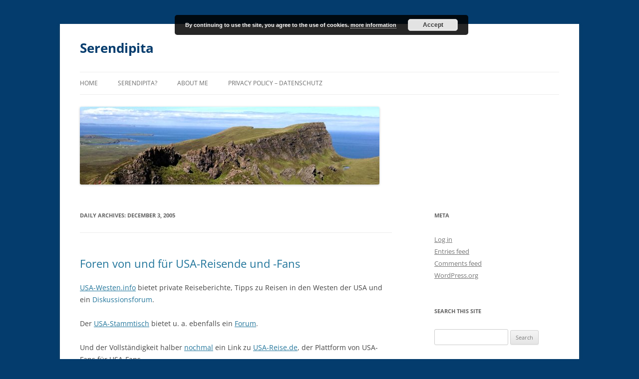

--- FILE ---
content_type: text/html; charset=UTF-8
request_url: https://serendipita.org/2005/12/03/
body_size: 10430
content:
<!DOCTYPE html><html lang="en-US"><head><meta charset="UTF-8" /><meta name="viewport" content="width=device-width, initial-scale=1.0" /><title>03 | December | 2005 | Serendipita</title><link rel="profile" href="https://gmpg.org/xfn/11" /><link rel="pingback" href="https://serendipita.org/xmlrpc.php"><meta name='robots' content='max-image-preview:large' /><link rel="alternate" type="application/rss+xml" title="Serendipita &raquo; Feed" href="https://serendipita.org/feed/" /><link rel="alternate" type="application/rss+xml" title="Serendipita &raquo; Comments Feed" href="https://serendipita.org/comments/feed/" /><style id='wp-img-auto-sizes-contain-inline-css' type='text/css'>img:is([sizes=auto i],[sizes^="auto," i]){contain-intrinsic-size:3000px 1500px}
/*# sourceURL=wp-img-auto-sizes-contain-inline-css */</style><style id='wp-block-library-inline-css' type='text/css'>:root{--wp-block-synced-color:#7a00df;--wp-block-synced-color--rgb:122,0,223;--wp-bound-block-color:var(--wp-block-synced-color);--wp-editor-canvas-background:#ddd;--wp-admin-theme-color:#007cba;--wp-admin-theme-color--rgb:0,124,186;--wp-admin-theme-color-darker-10:#006ba1;--wp-admin-theme-color-darker-10--rgb:0,107,160.5;--wp-admin-theme-color-darker-20:#005a87;--wp-admin-theme-color-darker-20--rgb:0,90,135;--wp-admin-border-width-focus:2px}@media (min-resolution:192dpi){:root{--wp-admin-border-width-focus:1.5px}}.wp-element-button{cursor:pointer}:root .has-very-light-gray-background-color{background-color:#eee}:root .has-very-dark-gray-background-color{background-color:#313131}:root .has-very-light-gray-color{color:#eee}:root .has-very-dark-gray-color{color:#313131}:root .has-vivid-green-cyan-to-vivid-cyan-blue-gradient-background{background:linear-gradient(135deg,#00d084,#0693e3)}:root .has-purple-crush-gradient-background{background:linear-gradient(135deg,#34e2e4,#4721fb 50%,#ab1dfe)}:root .has-hazy-dawn-gradient-background{background:linear-gradient(135deg,#faaca8,#dad0ec)}:root .has-subdued-olive-gradient-background{background:linear-gradient(135deg,#fafae1,#67a671)}:root .has-atomic-cream-gradient-background{background:linear-gradient(135deg,#fdd79a,#004a59)}:root .has-nightshade-gradient-background{background:linear-gradient(135deg,#330968,#31cdcf)}:root .has-midnight-gradient-background{background:linear-gradient(135deg,#020381,#2874fc)}:root{--wp--preset--font-size--normal:16px;--wp--preset--font-size--huge:42px}.has-regular-font-size{font-size:1em}.has-larger-font-size{font-size:2.625em}.has-normal-font-size{font-size:var(--wp--preset--font-size--normal)}.has-huge-font-size{font-size:var(--wp--preset--font-size--huge)}.has-text-align-center{text-align:center}.has-text-align-left{text-align:left}.has-text-align-right{text-align:right}.has-fit-text{white-space:nowrap!important}#end-resizable-editor-section{display:none}.aligncenter{clear:both}.items-justified-left{justify-content:flex-start}.items-justified-center{justify-content:center}.items-justified-right{justify-content:flex-end}.items-justified-space-between{justify-content:space-between}.screen-reader-text{border:0;clip-path:inset(50%);height:1px;margin:-1px;overflow:hidden;padding:0;position:absolute;width:1px;word-wrap:normal!important}.screen-reader-text:focus{background-color:#ddd;clip-path:none;color:#444;display:block;font-size:1em;height:auto;left:5px;line-height:normal;padding:15px 23px 14px;text-decoration:none;top:5px;width:auto;z-index:100000}html :where(.has-border-color){border-style:solid}html :where([style*=border-top-color]){border-top-style:solid}html :where([style*=border-right-color]){border-right-style:solid}html :where([style*=border-bottom-color]){border-bottom-style:solid}html :where([style*=border-left-color]){border-left-style:solid}html :where([style*=border-width]){border-style:solid}html :where([style*=border-top-width]){border-top-style:solid}html :where([style*=border-right-width]){border-right-style:solid}html :where([style*=border-bottom-width]){border-bottom-style:solid}html :where([style*=border-left-width]){border-left-style:solid}html :where(img[class*=wp-image-]){height:auto;max-width:100%}:where(figure){margin:0 0 1em}html :where(.is-position-sticky){--wp-admin--admin-bar--position-offset:var(--wp-admin--admin-bar--height,0px)}@media screen and (max-width:600px){html :where(.is-position-sticky){--wp-admin--admin-bar--position-offset:0px}}

/*# sourceURL=wp-block-library-inline-css */</style><style id='global-styles-inline-css' type='text/css'>:root{--wp--preset--aspect-ratio--square: 1;--wp--preset--aspect-ratio--4-3: 4/3;--wp--preset--aspect-ratio--3-4: 3/4;--wp--preset--aspect-ratio--3-2: 3/2;--wp--preset--aspect-ratio--2-3: 2/3;--wp--preset--aspect-ratio--16-9: 16/9;--wp--preset--aspect-ratio--9-16: 9/16;--wp--preset--color--black: #000000;--wp--preset--color--cyan-bluish-gray: #abb8c3;--wp--preset--color--white: #fff;--wp--preset--color--pale-pink: #f78da7;--wp--preset--color--vivid-red: #cf2e2e;--wp--preset--color--luminous-vivid-orange: #ff6900;--wp--preset--color--luminous-vivid-amber: #fcb900;--wp--preset--color--light-green-cyan: #7bdcb5;--wp--preset--color--vivid-green-cyan: #00d084;--wp--preset--color--pale-cyan-blue: #8ed1fc;--wp--preset--color--vivid-cyan-blue: #0693e3;--wp--preset--color--vivid-purple: #9b51e0;--wp--preset--color--blue: #21759b;--wp--preset--color--dark-gray: #444;--wp--preset--color--medium-gray: #9f9f9f;--wp--preset--color--light-gray: #e6e6e6;--wp--preset--gradient--vivid-cyan-blue-to-vivid-purple: linear-gradient(135deg,rgb(6,147,227) 0%,rgb(155,81,224) 100%);--wp--preset--gradient--light-green-cyan-to-vivid-green-cyan: linear-gradient(135deg,rgb(122,220,180) 0%,rgb(0,208,130) 100%);--wp--preset--gradient--luminous-vivid-amber-to-luminous-vivid-orange: linear-gradient(135deg,rgb(252,185,0) 0%,rgb(255,105,0) 100%);--wp--preset--gradient--luminous-vivid-orange-to-vivid-red: linear-gradient(135deg,rgb(255,105,0) 0%,rgb(207,46,46) 100%);--wp--preset--gradient--very-light-gray-to-cyan-bluish-gray: linear-gradient(135deg,rgb(238,238,238) 0%,rgb(169,184,195) 100%);--wp--preset--gradient--cool-to-warm-spectrum: linear-gradient(135deg,rgb(74,234,220) 0%,rgb(151,120,209) 20%,rgb(207,42,186) 40%,rgb(238,44,130) 60%,rgb(251,105,98) 80%,rgb(254,248,76) 100%);--wp--preset--gradient--blush-light-purple: linear-gradient(135deg,rgb(255,206,236) 0%,rgb(152,150,240) 100%);--wp--preset--gradient--blush-bordeaux: linear-gradient(135deg,rgb(254,205,165) 0%,rgb(254,45,45) 50%,rgb(107,0,62) 100%);--wp--preset--gradient--luminous-dusk: linear-gradient(135deg,rgb(255,203,112) 0%,rgb(199,81,192) 50%,rgb(65,88,208) 100%);--wp--preset--gradient--pale-ocean: linear-gradient(135deg,rgb(255,245,203) 0%,rgb(182,227,212) 50%,rgb(51,167,181) 100%);--wp--preset--gradient--electric-grass: linear-gradient(135deg,rgb(202,248,128) 0%,rgb(113,206,126) 100%);--wp--preset--gradient--midnight: linear-gradient(135deg,rgb(2,3,129) 0%,rgb(40,116,252) 100%);--wp--preset--font-size--small: 13px;--wp--preset--font-size--medium: 20px;--wp--preset--font-size--large: 36px;--wp--preset--font-size--x-large: 42px;--wp--preset--spacing--20: 0.44rem;--wp--preset--spacing--30: 0.67rem;--wp--preset--spacing--40: 1rem;--wp--preset--spacing--50: 1.5rem;--wp--preset--spacing--60: 2.25rem;--wp--preset--spacing--70: 3.38rem;--wp--preset--spacing--80: 5.06rem;--wp--preset--shadow--natural: 6px 6px 9px rgba(0, 0, 0, 0.2);--wp--preset--shadow--deep: 12px 12px 50px rgba(0, 0, 0, 0.4);--wp--preset--shadow--sharp: 6px 6px 0px rgba(0, 0, 0, 0.2);--wp--preset--shadow--outlined: 6px 6px 0px -3px rgb(255, 255, 255), 6px 6px rgb(0, 0, 0);--wp--preset--shadow--crisp: 6px 6px 0px rgb(0, 0, 0);}:where(.is-layout-flex){gap: 0.5em;}:where(.is-layout-grid){gap: 0.5em;}body .is-layout-flex{display: flex;}.is-layout-flex{flex-wrap: wrap;align-items: center;}.is-layout-flex > :is(*, div){margin: 0;}body .is-layout-grid{display: grid;}.is-layout-grid > :is(*, div){margin: 0;}:where(.wp-block-columns.is-layout-flex){gap: 2em;}:where(.wp-block-columns.is-layout-grid){gap: 2em;}:where(.wp-block-post-template.is-layout-flex){gap: 1.25em;}:where(.wp-block-post-template.is-layout-grid){gap: 1.25em;}.has-black-color{color: var(--wp--preset--color--black) !important;}.has-cyan-bluish-gray-color{color: var(--wp--preset--color--cyan-bluish-gray) !important;}.has-white-color{color: var(--wp--preset--color--white) !important;}.has-pale-pink-color{color: var(--wp--preset--color--pale-pink) !important;}.has-vivid-red-color{color: var(--wp--preset--color--vivid-red) !important;}.has-luminous-vivid-orange-color{color: var(--wp--preset--color--luminous-vivid-orange) !important;}.has-luminous-vivid-amber-color{color: var(--wp--preset--color--luminous-vivid-amber) !important;}.has-light-green-cyan-color{color: var(--wp--preset--color--light-green-cyan) !important;}.has-vivid-green-cyan-color{color: var(--wp--preset--color--vivid-green-cyan) !important;}.has-pale-cyan-blue-color{color: var(--wp--preset--color--pale-cyan-blue) !important;}.has-vivid-cyan-blue-color{color: var(--wp--preset--color--vivid-cyan-blue) !important;}.has-vivid-purple-color{color: var(--wp--preset--color--vivid-purple) !important;}.has-black-background-color{background-color: var(--wp--preset--color--black) !important;}.has-cyan-bluish-gray-background-color{background-color: var(--wp--preset--color--cyan-bluish-gray) !important;}.has-white-background-color{background-color: var(--wp--preset--color--white) !important;}.has-pale-pink-background-color{background-color: var(--wp--preset--color--pale-pink) !important;}.has-vivid-red-background-color{background-color: var(--wp--preset--color--vivid-red) !important;}.has-luminous-vivid-orange-background-color{background-color: var(--wp--preset--color--luminous-vivid-orange) !important;}.has-luminous-vivid-amber-background-color{background-color: var(--wp--preset--color--luminous-vivid-amber) !important;}.has-light-green-cyan-background-color{background-color: var(--wp--preset--color--light-green-cyan) !important;}.has-vivid-green-cyan-background-color{background-color: var(--wp--preset--color--vivid-green-cyan) !important;}.has-pale-cyan-blue-background-color{background-color: var(--wp--preset--color--pale-cyan-blue) !important;}.has-vivid-cyan-blue-background-color{background-color: var(--wp--preset--color--vivid-cyan-blue) !important;}.has-vivid-purple-background-color{background-color: var(--wp--preset--color--vivid-purple) !important;}.has-black-border-color{border-color: var(--wp--preset--color--black) !important;}.has-cyan-bluish-gray-border-color{border-color: var(--wp--preset--color--cyan-bluish-gray) !important;}.has-white-border-color{border-color: var(--wp--preset--color--white) !important;}.has-pale-pink-border-color{border-color: var(--wp--preset--color--pale-pink) !important;}.has-vivid-red-border-color{border-color: var(--wp--preset--color--vivid-red) !important;}.has-luminous-vivid-orange-border-color{border-color: var(--wp--preset--color--luminous-vivid-orange) !important;}.has-luminous-vivid-amber-border-color{border-color: var(--wp--preset--color--luminous-vivid-amber) !important;}.has-light-green-cyan-border-color{border-color: var(--wp--preset--color--light-green-cyan) !important;}.has-vivid-green-cyan-border-color{border-color: var(--wp--preset--color--vivid-green-cyan) !important;}.has-pale-cyan-blue-border-color{border-color: var(--wp--preset--color--pale-cyan-blue) !important;}.has-vivid-cyan-blue-border-color{border-color: var(--wp--preset--color--vivid-cyan-blue) !important;}.has-vivid-purple-border-color{border-color: var(--wp--preset--color--vivid-purple) !important;}.has-vivid-cyan-blue-to-vivid-purple-gradient-background{background: var(--wp--preset--gradient--vivid-cyan-blue-to-vivid-purple) !important;}.has-light-green-cyan-to-vivid-green-cyan-gradient-background{background: var(--wp--preset--gradient--light-green-cyan-to-vivid-green-cyan) !important;}.has-luminous-vivid-amber-to-luminous-vivid-orange-gradient-background{background: var(--wp--preset--gradient--luminous-vivid-amber-to-luminous-vivid-orange) !important;}.has-luminous-vivid-orange-to-vivid-red-gradient-background{background: var(--wp--preset--gradient--luminous-vivid-orange-to-vivid-red) !important;}.has-very-light-gray-to-cyan-bluish-gray-gradient-background{background: var(--wp--preset--gradient--very-light-gray-to-cyan-bluish-gray) !important;}.has-cool-to-warm-spectrum-gradient-background{background: var(--wp--preset--gradient--cool-to-warm-spectrum) !important;}.has-blush-light-purple-gradient-background{background: var(--wp--preset--gradient--blush-light-purple) !important;}.has-blush-bordeaux-gradient-background{background: var(--wp--preset--gradient--blush-bordeaux) !important;}.has-luminous-dusk-gradient-background{background: var(--wp--preset--gradient--luminous-dusk) !important;}.has-pale-ocean-gradient-background{background: var(--wp--preset--gradient--pale-ocean) !important;}.has-electric-grass-gradient-background{background: var(--wp--preset--gradient--electric-grass) !important;}.has-midnight-gradient-background{background: var(--wp--preset--gradient--midnight) !important;}.has-small-font-size{font-size: var(--wp--preset--font-size--small) !important;}.has-medium-font-size{font-size: var(--wp--preset--font-size--medium) !important;}.has-large-font-size{font-size: var(--wp--preset--font-size--large) !important;}.has-x-large-font-size{font-size: var(--wp--preset--font-size--x-large) !important;}
/*# sourceURL=global-styles-inline-css */</style><style id='classic-theme-styles-inline-css' type='text/css'>/*! This file is auto-generated */
.wp-block-button__link{color:#fff;background-color:#32373c;border-radius:9999px;box-shadow:none;text-decoration:none;padding:calc(.667em + 2px) calc(1.333em + 2px);font-size:1.125em}.wp-block-file__button{background:#32373c;color:#fff;text-decoration:none}
/*# sourceURL=/wp-includes/css/classic-themes.min.css */</style><link rel='stylesheet' id='twentytwelve-fonts-css' href='https://serendipita.org/wp-content/cache/autoptimize/autoptimize_single_782b8350889b5be87f182315bdb3cd9b.php?ver=20230328' type='text/css' media='all' /><link rel='stylesheet' id='twentytwelve-style-css' href='https://serendipita.org/wp-content/cache/autoptimize/autoptimize_single_efe96f93d10e431339cba00c7fc6c098.php?ver=20251202' type='text/css' media='all' /><link rel='stylesheet' id='twentytwelve-block-style-css' href='https://serendipita.org/wp-content/cache/autoptimize/autoptimize_single_9b94a2d6eabc8d730b8c284817d50555.php?ver=20251031' type='text/css' media='all' /><link rel='stylesheet' id='wpgdprc-front-css-css' href='https://serendipita.org/wp-content/cache/autoptimize/autoptimize_single_75cff761286bc648aa0ad67c61dca2b7.php?ver=1677233919' type='text/css' media='all' /><style id='wpgdprc-front-css-inline-css' type='text/css'>:root{--wp-gdpr--bar--background-color: #000000;--wp-gdpr--bar--color: #ffffff;--wp-gdpr--button--background-color: #000000;--wp-gdpr--button--background-color--darken: #000000;--wp-gdpr--button--color: #ffffff;}
/*# sourceURL=wpgdprc-front-css-inline-css */</style> <script defer type="text/javascript" src="https://serendipita.org/wp-includes/js/jquery/jquery.min.js?ver=3.7.1" id="jquery-core-js"></script> <script defer type="text/javascript" src="https://serendipita.org/wp-includes/js/jquery/jquery-migrate.min.js?ver=3.4.1" id="jquery-migrate-js"></script> <script type="text/javascript" src="https://serendipita.org/wp-content/cache/autoptimize/autoptimize_single_7175c302fcb5e0e4ff523ea3e13a022a.php?ver=20250303" id="twentytwelve-navigation-js" defer="defer" data-wp-strategy="defer"></script> <script defer id="wpgdprc-front-js-js-extra" src="[data-uri]"></script> <script defer type="text/javascript" src="https://serendipita.org/wp-content/plugins/wp-gdpr-compliance/Assets/js/front.min.js?ver=1677233919" id="wpgdprc-front-js-js"></script> <link rel="https://api.w.org/" href="https://serendipita.org/wp-json/" /><link rel="EditURI" type="application/rsd+xml" title="RSD" href="https://serendipita.org/xmlrpc.php?rsd" /><meta name="generator" content="WordPress 6.9" /><style type="text/css" id="twentytwelve-header-css">.site-header h1 a,
		.site-header h2 {
			color: #043c6d;
		}</style><style type="text/css" id="custom-background-css">body.custom-background { background-color: #043c6d; }</style><link rel='stylesheet' id='basecss-css' href='https://serendipita.org/wp-content/cache/autoptimize/autoptimize_single_ee50d75624117dc06c3de63b2fa5f447.php?ver=6.9' type='text/css' media='all' /></head><body class="archive date custom-background wp-embed-responsive wp-theme-twentytwelve custom-font-enabled single-author"><div id="page" class="hfeed site"> <a class="screen-reader-text skip-link" href="#content">Skip to content</a><header id="masthead" class="site-header"><hgroup><h1 class="site-title"><a href="https://serendipita.org/" rel="home" >Serendipita</a></h1></hgroup><nav id="site-navigation" class="main-navigation"> <button class="menu-toggle">Menu</button><div class="menu-main-container"><ul id="menu-main" class="nav-menu"><li id="menu-item-8421" class="menu-item menu-item-type-custom menu-item-object-custom menu-item-home menu-item-8421"><a href="https://serendipita.org/">Home</a></li><li id="menu-item-8425" class="menu-item menu-item-type-post_type menu-item-object-page menu-item-8425"><a href="https://serendipita.org/aboutserendipita/">Serendipita?</a></li><li id="menu-item-8427" class="menu-item menu-item-type-post_type menu-item-object-page menu-item-8427"><a href="https://serendipita.org/aboutme/">About me</a></li><li id="menu-item-8422" class="menu-item menu-item-type-post_type menu-item-object-page menu-item-privacy-policy menu-item-8422"><a rel="privacy-policy" href="https://serendipita.org/privacy-policy/">Privacy Policy &#8211; Datenschutz</a></li></ul></div></nav> <a href="https://serendipita.org/"  rel="home"><img src="https://serendipita.org/wp-content/uploads/2017/07/cropped-wanderung-quiraing3.jpg" width="600" height="156" alt="Serendipita" class="header-image" srcset="https://serendipita.org/wp-content/uploads/2017/07/cropped-wanderung-quiraing3.jpg 600w, https://serendipita.org/wp-content/uploads/2017/07/cropped-wanderung-quiraing3-300x78.jpg 300w" sizes="(max-width: 600px) 100vw, 600px" decoding="async" fetchpriority="high" /></a></header><div id="main" class="wrapper"><section id="primary" class="site-content"><div id="content" role="main"><header class="archive-header"><h1 class="archive-title"> Daily Archives: <span>December 3, 2005</span></h1></header><article id="post-3370" class="post-3370 post type-post status-publish format-standard hentry category-around-the-world category-travel"><header class="entry-header"><h1 class="entry-title"> <a href="https://serendipita.org/2005/12/03/foren-von-und-fur-usa-reisende-und-fans/" rel="bookmark">Foren von und für USA-Reisende und -Fans</a></h1></header><div class="entry-content"><p><a href="http://www.usa-westen.info/">USA-Westen.info</a> bietet private Reiseberichte, Tipps zu Reisen in den Westen der USA und ein <a href"=http://www.usa-westen.info/php/phpBB2/index.php">Diskussionsforum</a>.</p><p>Der <a href="http://www.usa-stammtisch.de/">USA-Stammtisch</a> bietet u. a. ebenfalls ein <a href="http://www.usa-stammtisch.de/wbb2/index.php">Forum</a>.</p><p>Und der Vollständigkeit halber <a href="http://serendipita.org/2005/11/12/von-usa-fans-fur-usa-fans/">nochmal</a> ein Link zu <a href="http://usa-reise.de/">USA-Reise.de</a>, der Plattform von USA-Fans für USA-Fans.</p></div><footer class="entry-meta"> This entry was posted in <a href="https://serendipita.org/category/around-the-world/" rel="category tag">Around the World</a>, <a href="https://serendipita.org/category/travel/" rel="category tag">Travel</a> on <a href="https://serendipita.org/2005/12/03/foren-von-und-fur-usa-reisende-und-fans/" title="14:42" rel="bookmark"><time class="entry-date" datetime="2005-12-03T14:42:36+01:00">December 3, 2005</time></a><span class="by-author"> by <span class="author vcard"><a class="url fn n" href="https://serendipita.org/author/andrea/" title="View all posts by Andrea" rel="author">Andrea</a></span></span>.</footer></article><article id="post-3369" class="post-3369 post type-post status-publish format-standard hentry category-fun category-mathematics"><header class="entry-header"><h1 class="entry-title"> <a href="https://serendipita.org/2005/12/03/hextix-downloads/" rel="bookmark">Not Origami, but fun with paper and scissors</a></h1></header><div class="entry-content"><p>How about building a <a href="http://home.1asphost.com/homespunmagixx/hex.html">Hextix</a>? It&#8217;s a three-dimensional puzzle, and more are available at <a href="http://home.1asphost.com/homespunmagixx/downloads.asp">Homespun Magixx &#8211; papercraft models and such</a>.</p><p>Link via <a href="http://blogg.zeit.de/zeitwissen/eintrag.php?id=325">zeitwissen:log</a>.</p></div><footer class="entry-meta"> This entry was posted in <a href="https://serendipita.org/category/fun/" rel="category tag">Fun</a>, <a href="https://serendipita.org/category/mathematics/" rel="category tag">Mathematics</a> on <a href="https://serendipita.org/2005/12/03/hextix-downloads/" title="14:36" rel="bookmark"><time class="entry-date" datetime="2005-12-03T14:36:13+01:00">December 3, 2005</time></a><span class="by-author"> by <span class="author vcard"><a class="url fn n" href="https://serendipita.org/author/andrea/" title="View all posts by Andrea" rel="author">Andrea</a></span></span>.</footer></article><article id="post-3368" class="post-3368 post type-post status-publish format-standard hentry category-in-der-zeit"><header class="entry-header"><h1 class="entry-title"> <a href="https://serendipita.org/2005/12/03/in-der-zeit/" rel="bookmark">In der Zeit</a></h1></header><div class="entry-content"><p><b>Wirtschaft: <a href="http://www.zeit.de/2005/47/Fiese_Arbeit-Alternative?page=all">Alle unter Kontrolle</a>.</b> &#8220;Ob Lidl, Schlecker oder Aldi &#8211; bei den Discountern regieren die Patriarchen. Und die Mitarbeiter dürfen nur eines: Funktionieren.&#8221; Von Marcus Rohwetter.</p><p><b>Arbeitsleben: <a href="http://www.zeit.de/2005/47/Kasten_Bau?page=all">Andere Branchen, ähnliche Sitten</a>.</b> &#8220;Wie es zugeht in Bauwirtschaft, Schlachthöfen, Paketdiensten und bei der Arbeit für den Staat.&#8221;</p><p><b>Wissen: <a href="http://www.zeit.de/2005/48/P-Ansel?page=all">Und noch’n Versuch</a>.</b> &#8220;Seit dreißig Jahren entwirft er  Experimente zum Mitmachen und verkauft sie in alle Welt. Nun hat Joe Ansel ein Wissenschaftsmuseum in Wolfsburg ausgestattet. In dieser Woche wird das <a href="http://www.phaeno.de/">Phæno</a> eröffnet.&#8221; Von Jana Schlütter.</p><p><b>Reisen: <a href="http://www.zeit.de/2005/48/New_York-Kanu?page=all">Im Kajak durch New York</a>.</b> &#8220;Vom Fluss aus betrachtet, verwandelt sich Manhattan in eine friedliche Insel.&#8221; Von Andrea Böhm.</p></div><footer class="entry-meta"> This entry was posted in <a href="https://serendipita.org/category/in-der-zeit/" rel="category tag">In der Zeit</a> on <a href="https://serendipita.org/2005/12/03/in-der-zeit/" title="14:29" rel="bookmark"><time class="entry-date" datetime="2005-12-03T14:29:55+01:00">December 3, 2005</time></a><span class="by-author"> by <span class="author vcard"><a class="url fn n" href="https://serendipita.org/author/andrea/" title="View all posts by Andrea" rel="author">Andrea</a></span></span>.</footer></article></div></section><div id="secondary" class="widget-area" role="complementary"><aside id="meta-4" class="widget widget_meta"><h3 class="widget-title">Meta</h3><ul><li><a href="https://serendipita.org/wp-login.php">Log in</a></li><li><a href="https://serendipita.org/feed/">Entries feed</a></li><li><a href="https://serendipita.org/comments/feed/">Comments feed</a></li><li><a href="https://wordpress.org/">WordPress.org</a></li></ul></aside><aside id="search-4" class="widget widget_search"><h3 class="widget-title">Search this site</h3><form role="search" method="get" id="searchform" class="searchform" action="https://serendipita.org/"><div> <label class="screen-reader-text" for="s">Search for:</label> <input type="text" value="" name="s" id="s" /> <input type="submit" id="searchsubmit" value="Search" /></div></form></aside><aside id="calendar-4" class="widget widget_calendar"><h3 class="widget-title">Calendar</h3><div id="calendar_wrap" class="calendar_wrap"><table id="wp-calendar" class="wp-calendar-table"><caption>December 2005</caption><thead><tr><th scope="col" aria-label="Monday">M</th><th scope="col" aria-label="Tuesday">T</th><th scope="col" aria-label="Wednesday">W</th><th scope="col" aria-label="Thursday">T</th><th scope="col" aria-label="Friday">F</th><th scope="col" aria-label="Saturday">S</th><th scope="col" aria-label="Sunday">S</th></tr></thead><tbody><tr><td colspan="3" class="pad">&nbsp;</td><td>1</td><td>2</td><td><a href="https://serendipita.org/2005/12/03/" aria-label="Posts published on December 3, 2005">3</a></td><td>4</td></tr><tr><td>5</td><td><a href="https://serendipita.org/2005/12/06/" aria-label="Posts published on December 6, 2005">6</a></td><td>7</td><td>8</td><td>9</td><td><a href="https://serendipita.org/2005/12/10/" aria-label="Posts published on December 10, 2005">10</a></td><td>11</td></tr><tr><td>12</td><td>13</td><td>14</td><td>15</td><td>16</td><td>17</td><td>18</td></tr><tr><td>19</td><td><a href="https://serendipita.org/2005/12/20/" aria-label="Posts published on December 20, 2005">20</a></td><td><a href="https://serendipita.org/2005/12/21/" aria-label="Posts published on December 21, 2005">21</a></td><td>22</td><td>23</td><td><a href="https://serendipita.org/2005/12/24/" aria-label="Posts published on December 24, 2005">24</a></td><td>25</td></tr><tr><td>26</td><td>27</td><td>28</td><td>29</td><td>30</td><td>31</td><td class="pad" colspan="1">&nbsp;</td></tr></tbody></table><nav aria-label="Previous and next months" class="wp-calendar-nav"> <span class="wp-calendar-nav-prev"><a href="https://serendipita.org/2005/11/">&laquo; Nov</a></span> <span class="pad">&nbsp;</span> <span class="wp-calendar-nav-next"><a href="https://serendipita.org/2006/01/">Jan &raquo;</a></span></nav></div></aside><aside id="archives-4" class="widget widget_archive"><h3 class="widget-title">Archives</h3> <label class="screen-reader-text" for="archives-dropdown-4">Archives</label> <select id="archives-dropdown-4" name="archive-dropdown"><option value="">Select Month</option><option value='https://serendipita.org/2026/01/'> January 2026 &nbsp;(1)</option><option value='https://serendipita.org/2025/10/'> October 2025 &nbsp;(1)</option><option value='https://serendipita.org/2025/09/'> September 2025 &nbsp;(2)</option><option value='https://serendipita.org/2025/01/'> January 2025 &nbsp;(2)</option><option value='https://serendipita.org/2024/12/'> December 2024 &nbsp;(3)</option><option value='https://serendipita.org/2024/11/'> November 2024 &nbsp;(1)</option><option value='https://serendipita.org/2024/10/'> October 2024 &nbsp;(1)</option><option value='https://serendipita.org/2024/09/'> September 2024 &nbsp;(2)</option><option value='https://serendipita.org/2024/08/'> August 2024 &nbsp;(3)</option><option value='https://serendipita.org/2024/06/'> June 2024 &nbsp;(1)</option><option value='https://serendipita.org/2024/04/'> April 2024 &nbsp;(2)</option><option value='https://serendipita.org/2024/02/'> February 2024 &nbsp;(2)</option><option value='https://serendipita.org/2023/11/'> November 2023 &nbsp;(2)</option><option value='https://serendipita.org/2023/09/'> September 2023 &nbsp;(1)</option><option value='https://serendipita.org/2023/08/'> August 2023 &nbsp;(2)</option><option value='https://serendipita.org/2023/07/'> July 2023 &nbsp;(1)</option><option value='https://serendipita.org/2023/05/'> May 2023 &nbsp;(3)</option><option value='https://serendipita.org/2023/04/'> April 2023 &nbsp;(1)</option><option value='https://serendipita.org/2023/02/'> February 2023 &nbsp;(1)</option><option value='https://serendipita.org/2023/01/'> January 2023 &nbsp;(1)</option><option value='https://serendipita.org/2022/11/'> November 2022 &nbsp;(1)</option><option value='https://serendipita.org/2022/10/'> October 2022 &nbsp;(2)</option><option value='https://serendipita.org/2022/09/'> September 2022 &nbsp;(1)</option><option value='https://serendipita.org/2022/06/'> June 2022 &nbsp;(1)</option><option value='https://serendipita.org/2022/05/'> May 2022 &nbsp;(3)</option><option value='https://serendipita.org/2022/04/'> April 2022 &nbsp;(4)</option><option value='https://serendipita.org/2022/03/'> March 2022 &nbsp;(2)</option><option value='https://serendipita.org/2022/02/'> February 2022 &nbsp;(2)</option><option value='https://serendipita.org/2022/01/'> January 2022 &nbsp;(3)</option><option value='https://serendipita.org/2021/12/'> December 2021 &nbsp;(3)</option><option value='https://serendipita.org/2021/11/'> November 2021 &nbsp;(5)</option><option value='https://serendipita.org/2021/10/'> October 2021 &nbsp;(5)</option><option value='https://serendipita.org/2021/09/'> September 2021 &nbsp;(2)</option><option value='https://serendipita.org/2021/08/'> August 2021 &nbsp;(3)</option><option value='https://serendipita.org/2021/07/'> July 2021 &nbsp;(1)</option><option value='https://serendipita.org/2021/06/'> June 2021 &nbsp;(1)</option><option value='https://serendipita.org/2021/05/'> May 2021 &nbsp;(5)</option><option value='https://serendipita.org/2021/04/'> April 2021 &nbsp;(9)</option><option value='https://serendipita.org/2021/03/'> March 2021 &nbsp;(11)</option><option value='https://serendipita.org/2021/02/'> February 2021 &nbsp;(10)</option><option value='https://serendipita.org/2021/01/'> January 2021 &nbsp;(3)</option><option value='https://serendipita.org/2020/12/'> December 2020 &nbsp;(9)</option><option value='https://serendipita.org/2020/11/'> November 2020 &nbsp;(8)</option><option value='https://serendipita.org/2020/10/'> October 2020 &nbsp;(6)</option><option value='https://serendipita.org/2020/09/'> September 2020 &nbsp;(8)</option><option value='https://serendipita.org/2020/08/'> August 2020 &nbsp;(1)</option><option value='https://serendipita.org/2020/07/'> July 2020 &nbsp;(6)</option><option value='https://serendipita.org/2020/06/'> June 2020 &nbsp;(6)</option><option value='https://serendipita.org/2020/05/'> May 2020 &nbsp;(5)</option><option value='https://serendipita.org/2020/04/'> April 2020 &nbsp;(6)</option><option value='https://serendipita.org/2020/03/'> March 2020 &nbsp;(17)</option><option value='https://serendipita.org/2020/02/'> February 2020 &nbsp;(9)</option><option value='https://serendipita.org/2020/01/'> January 2020 &nbsp;(10)</option><option value='https://serendipita.org/2019/12/'> December 2019 &nbsp;(20)</option><option value='https://serendipita.org/2019/11/'> November 2019 &nbsp;(18)</option><option value='https://serendipita.org/2019/10/'> October 2019 &nbsp;(13)</option><option value='https://serendipita.org/2019/09/'> September 2019 &nbsp;(19)</option><option value='https://serendipita.org/2019/08/'> August 2019 &nbsp;(7)</option><option value='https://serendipita.org/2019/07/'> July 2019 &nbsp;(12)</option><option value='https://serendipita.org/2019/06/'> June 2019 &nbsp;(12)</option><option value='https://serendipita.org/2019/05/'> May 2019 &nbsp;(13)</option><option value='https://serendipita.org/2019/04/'> April 2019 &nbsp;(12)</option><option value='https://serendipita.org/2019/03/'> March 2019 &nbsp;(20)</option><option value='https://serendipita.org/2019/02/'> February 2019 &nbsp;(17)</option><option value='https://serendipita.org/2019/01/'> January 2019 &nbsp;(22)</option><option value='https://serendipita.org/2018/12/'> December 2018 &nbsp;(19)</option><option value='https://serendipita.org/2018/11/'> November 2018 &nbsp;(14)</option><option value='https://serendipita.org/2018/10/'> October 2018 &nbsp;(17)</option><option value='https://serendipita.org/2018/09/'> September 2018 &nbsp;(20)</option><option value='https://serendipita.org/2018/08/'> August 2018 &nbsp;(15)</option><option value='https://serendipita.org/2018/07/'> July 2018 &nbsp;(11)</option><option value='https://serendipita.org/2018/06/'> June 2018 &nbsp;(10)</option><option value='https://serendipita.org/2018/05/'> May 2018 &nbsp;(25)</option><option value='https://serendipita.org/2018/04/'> April 2018 &nbsp;(20)</option><option value='https://serendipita.org/2018/03/'> March 2018 &nbsp;(24)</option><option value='https://serendipita.org/2018/02/'> February 2018 &nbsp;(24)</option><option value='https://serendipita.org/2018/01/'> January 2018 &nbsp;(23)</option><option value='https://serendipita.org/2017/12/'> December 2017 &nbsp;(17)</option><option value='https://serendipita.org/2017/11/'> November 2017 &nbsp;(24)</option><option value='https://serendipita.org/2017/10/'> October 2017 &nbsp;(26)</option><option value='https://serendipita.org/2017/09/'> September 2017 &nbsp;(25)</option><option value='https://serendipita.org/2017/08/'> August 2017 &nbsp;(18)</option><option value='https://serendipita.org/2017/07/'> July 2017 &nbsp;(3)</option><option value='https://serendipita.org/2017/06/'> June 2017 &nbsp;(15)</option><option value='https://serendipita.org/2017/05/'> May 2017 &nbsp;(21)</option><option value='https://serendipita.org/2017/04/'> April 2017 &nbsp;(21)</option><option value='https://serendipita.org/2017/03/'> March 2017 &nbsp;(18)</option><option value='https://serendipita.org/2017/02/'> February 2017 &nbsp;(21)</option><option value='https://serendipita.org/2017/01/'> January 2017 &nbsp;(22)</option><option value='https://serendipita.org/2016/12/'> December 2016 &nbsp;(25)</option><option value='https://serendipita.org/2016/11/'> November 2016 &nbsp;(21)</option><option value='https://serendipita.org/2016/10/'> October 2016 &nbsp;(22)</option><option value='https://serendipita.org/2016/09/'> September 2016 &nbsp;(21)</option><option value='https://serendipita.org/2016/08/'> August 2016 &nbsp;(24)</option><option value='https://serendipita.org/2016/07/'> July 2016 &nbsp;(23)</option><option value='https://serendipita.org/2016/06/'> June 2016 &nbsp;(28)</option><option value='https://serendipita.org/2016/05/'> May 2016 &nbsp;(29)</option><option value='https://serendipita.org/2016/04/'> April 2016 &nbsp;(25)</option><option value='https://serendipita.org/2016/03/'> March 2016 &nbsp;(23)</option><option value='https://serendipita.org/2016/02/'> February 2016 &nbsp;(27)</option><option value='https://serendipita.org/2016/01/'> January 2016 &nbsp;(30)</option><option value='https://serendipita.org/2015/12/'> December 2015 &nbsp;(25)</option><option value='https://serendipita.org/2015/11/'> November 2015 &nbsp;(30)</option><option value='https://serendipita.org/2015/10/'> October 2015 &nbsp;(1)</option><option value='https://serendipita.org/2015/07/'> July 2015 &nbsp;(1)</option><option value='https://serendipita.org/2015/06/'> June 2015 &nbsp;(1)</option><option value='https://serendipita.org/2015/04/'> April 2015 &nbsp;(1)</option><option value='https://serendipita.org/2015/03/'> March 2015 &nbsp;(1)</option><option value='https://serendipita.org/2015/02/'> February 2015 &nbsp;(2)</option><option value='https://serendipita.org/2015/01/'> January 2015 &nbsp;(3)</option><option value='https://serendipita.org/2014/12/'> December 2014 &nbsp;(1)</option><option value='https://serendipita.org/2014/11/'> November 2014 &nbsp;(2)</option><option value='https://serendipita.org/2014/10/'> October 2014 &nbsp;(3)</option><option value='https://serendipita.org/2014/09/'> September 2014 &nbsp;(3)</option><option value='https://serendipita.org/2014/08/'> August 2014 &nbsp;(2)</option><option value='https://serendipita.org/2014/07/'> July 2014 &nbsp;(2)</option><option value='https://serendipita.org/2014/06/'> June 2014 &nbsp;(2)</option><option value='https://serendipita.org/2014/05/'> May 2014 &nbsp;(2)</option><option value='https://serendipita.org/2014/04/'> April 2014 &nbsp;(5)</option><option value='https://serendipita.org/2014/03/'> March 2014 &nbsp;(3)</option><option value='https://serendipita.org/2014/02/'> February 2014 &nbsp;(3)</option><option value='https://serendipita.org/2014/01/'> January 2014 &nbsp;(4)</option><option value='https://serendipita.org/2013/12/'> December 2013 &nbsp;(1)</option><option value='https://serendipita.org/2013/11/'> November 2013 &nbsp;(1)</option><option value='https://serendipita.org/2013/10/'> October 2013 &nbsp;(3)</option><option value='https://serendipita.org/2013/09/'> September 2013 &nbsp;(1)</option><option value='https://serendipita.org/2013/08/'> August 2013 &nbsp;(3)</option><option value='https://serendipita.org/2013/06/'> June 2013 &nbsp;(1)</option><option value='https://serendipita.org/2013/05/'> May 2013 &nbsp;(2)</option><option value='https://serendipita.org/2013/03/'> March 2013 &nbsp;(1)</option><option value='https://serendipita.org/2013/02/'> February 2013 &nbsp;(3)</option><option value='https://serendipita.org/2013/01/'> January 2013 &nbsp;(3)</option><option value='https://serendipita.org/2012/12/'> December 2012 &nbsp;(2)</option><option value='https://serendipita.org/2012/11/'> November 2012 &nbsp;(2)</option><option value='https://serendipita.org/2012/09/'> September 2012 &nbsp;(5)</option><option value='https://serendipita.org/2012/08/'> August 2012 &nbsp;(4)</option><option value='https://serendipita.org/2012/06/'> June 2012 &nbsp;(3)</option><option value='https://serendipita.org/2012/05/'> May 2012 &nbsp;(9)</option><option value='https://serendipita.org/2012/04/'> April 2012 &nbsp;(1)</option><option value='https://serendipita.org/2012/03/'> March 2012 &nbsp;(1)</option><option value='https://serendipita.org/2012/01/'> January 2012 &nbsp;(3)</option><option value='https://serendipita.org/2011/11/'> November 2011 &nbsp;(4)</option><option value='https://serendipita.org/2011/10/'> October 2011 &nbsp;(4)</option><option value='https://serendipita.org/2011/09/'> September 2011 &nbsp;(7)</option><option value='https://serendipita.org/2011/08/'> August 2011 &nbsp;(4)</option><option value='https://serendipita.org/2011/06/'> June 2011 &nbsp;(1)</option><option value='https://serendipita.org/2011/05/'> May 2011 &nbsp;(1)</option><option value='https://serendipita.org/2011/04/'> April 2011 &nbsp;(1)</option><option value='https://serendipita.org/2011/03/'> March 2011 &nbsp;(1)</option><option value='https://serendipita.org/2011/02/'> February 2011 &nbsp;(5)</option><option value='https://serendipita.org/2011/01/'> January 2011 &nbsp;(2)</option><option value='https://serendipita.org/2010/12/'> December 2010 &nbsp;(5)</option><option value='https://serendipita.org/2010/11/'> November 2010 &nbsp;(6)</option><option value='https://serendipita.org/2010/10/'> October 2010 &nbsp;(13)</option><option value='https://serendipita.org/2010/09/'> September 2010 &nbsp;(2)</option><option value='https://serendipita.org/2010/08/'> August 2010 &nbsp;(1)</option><option value='https://serendipita.org/2010/07/'> July 2010 &nbsp;(5)</option><option value='https://serendipita.org/2010/05/'> May 2010 &nbsp;(4)</option><option value='https://serendipita.org/2010/04/'> April 2010 &nbsp;(5)</option><option value='https://serendipita.org/2010/02/'> February 2010 &nbsp;(1)</option><option value='https://serendipita.org/2010/01/'> January 2010 &nbsp;(3)</option><option value='https://serendipita.org/2009/12/'> December 2009 &nbsp;(3)</option><option value='https://serendipita.org/2009/11/'> November 2009 &nbsp;(4)</option><option value='https://serendipita.org/2009/10/'> October 2009 &nbsp;(5)</option><option value='https://serendipita.org/2009/09/'> September 2009 &nbsp;(5)</option><option value='https://serendipita.org/2009/08/'> August 2009 &nbsp;(3)</option><option value='https://serendipita.org/2009/07/'> July 2009 &nbsp;(3)</option><option value='https://serendipita.org/2009/06/'> June 2009 &nbsp;(2)</option><option value='https://serendipita.org/2009/05/'> May 2009 &nbsp;(1)</option><option value='https://serendipita.org/2009/04/'> April 2009 &nbsp;(2)</option><option value='https://serendipita.org/2009/03/'> March 2009 &nbsp;(3)</option><option value='https://serendipita.org/2009/01/'> January 2009 &nbsp;(5)</option><option value='https://serendipita.org/2008/12/'> December 2008 &nbsp;(2)</option><option value='https://serendipita.org/2008/11/'> November 2008 &nbsp;(5)</option><option value='https://serendipita.org/2008/10/'> October 2008 &nbsp;(7)</option><option value='https://serendipita.org/2008/09/'> September 2008 &nbsp;(2)</option><option value='https://serendipita.org/2008/08/'> August 2008 &nbsp;(6)</option><option value='https://serendipita.org/2008/07/'> July 2008 &nbsp;(2)</option><option value='https://serendipita.org/2008/06/'> June 2008 &nbsp;(1)</option><option value='https://serendipita.org/2008/05/'> May 2008 &nbsp;(2)</option><option value='https://serendipita.org/2008/04/'> April 2008 &nbsp;(6)</option><option value='https://serendipita.org/2008/03/'> March 2008 &nbsp;(3)</option><option value='https://serendipita.org/2008/02/'> February 2008 &nbsp;(3)</option><option value='https://serendipita.org/2008/01/'> January 2008 &nbsp;(4)</option><option value='https://serendipita.org/2007/12/'> December 2007 &nbsp;(3)</option><option value='https://serendipita.org/2007/11/'> November 2007 &nbsp;(4)</option><option value='https://serendipita.org/2007/10/'> October 2007 &nbsp;(1)</option><option value='https://serendipita.org/2007/09/'> September 2007 &nbsp;(2)</option><option value='https://serendipita.org/2007/08/'> August 2007 &nbsp;(4)</option><option value='https://serendipita.org/2007/07/'> July 2007 &nbsp;(3)</option><option value='https://serendipita.org/2007/06/'> June 2007 &nbsp;(4)</option><option value='https://serendipita.org/2007/05/'> May 2007 &nbsp;(4)</option><option value='https://serendipita.org/2007/04/'> April 2007 &nbsp;(3)</option><option value='https://serendipita.org/2007/03/'> March 2007 &nbsp;(1)</option><option value='https://serendipita.org/2007/02/'> February 2007 &nbsp;(8)</option><option value='https://serendipita.org/2007/01/'> January 2007 &nbsp;(8)</option><option value='https://serendipita.org/2006/12/'> December 2006 &nbsp;(2)</option><option value='https://serendipita.org/2006/11/'> November 2006 &nbsp;(6)</option><option value='https://serendipita.org/2006/10/'> October 2006 &nbsp;(5)</option><option value='https://serendipita.org/2006/09/'> September 2006 &nbsp;(6)</option><option value='https://serendipita.org/2006/08/'> August 2006 &nbsp;(4)</option><option value='https://serendipita.org/2006/07/'> July 2006 &nbsp;(6)</option><option value='https://serendipita.org/2006/06/'> June 2006 &nbsp;(7)</option><option value='https://serendipita.org/2006/05/'> May 2006 &nbsp;(10)</option><option value='https://serendipita.org/2006/04/'> April 2006 &nbsp;(7)</option><option value='https://serendipita.org/2006/03/'> March 2006 &nbsp;(14)</option><option value='https://serendipita.org/2006/02/'> February 2006 &nbsp;(4)</option><option value='https://serendipita.org/2006/01/'> January 2006 &nbsp;(9)</option><option value='https://serendipita.org/2005/12/' selected='selected'> December 2005 &nbsp;(10)</option><option value='https://serendipita.org/2005/11/'> November 2005 &nbsp;(17)</option><option value='https://serendipita.org/2005/10/'> October 2005 &nbsp;(14)</option><option value='https://serendipita.org/2005/09/'> September 2005 &nbsp;(15)</option><option value='https://serendipita.org/2005/08/'> August 2005 &nbsp;(1)</option><option value='https://serendipita.org/2005/07/'> July 2005 &nbsp;(1)</option><option value='https://serendipita.org/2005/06/'> June 2005 &nbsp;(3)</option><option value='https://serendipita.org/2005/05/'> May 2005 &nbsp;(4)</option><option value='https://serendipita.org/2005/04/'> April 2005 &nbsp;(2)</option><option value='https://serendipita.org/2005/03/'> March 2005 &nbsp;(4)</option><option value='https://serendipita.org/2005/02/'> February 2005 &nbsp;(2)</option><option value='https://serendipita.org/2005/01/'> January 2005 &nbsp;(4)</option><option value='https://serendipita.org/2004/12/'> December 2004 &nbsp;(2)</option><option value='https://serendipita.org/2004/11/'> November 2004 &nbsp;(4)</option><option value='https://serendipita.org/2004/10/'> October 2004 &nbsp;(3)</option><option value='https://serendipita.org/2004/09/'> September 2004 &nbsp;(5)</option><option value='https://serendipita.org/2004/08/'> August 2004 &nbsp;(7)</option><option value='https://serendipita.org/2004/07/'> July 2004 &nbsp;(5)</option><option value='https://serendipita.org/2004/06/'> June 2004 &nbsp;(3)</option><option value='https://serendipita.org/2004/05/'> May 2004 &nbsp;(5)</option><option value='https://serendipita.org/2004/04/'> April 2004 &nbsp;(4)</option><option value='https://serendipita.org/2004/03/'> March 2004 &nbsp;(7)</option><option value='https://serendipita.org/2004/02/'> February 2004 &nbsp;(4)</option><option value='https://serendipita.org/2004/01/'> January 2004 &nbsp;(7)</option><option value='https://serendipita.org/2003/12/'> December 2003 &nbsp;(4)</option><option value='https://serendipita.org/2003/11/'> November 2003 &nbsp;(6)</option><option value='https://serendipita.org/2003/10/'> October 2003 &nbsp;(14)</option><option value='https://serendipita.org/2003/09/'> September 2003 &nbsp;(6)</option><option value='https://serendipita.org/2003/08/'> August 2003 &nbsp;(4)</option><option value='https://serendipita.org/2003/07/'> July 2003 &nbsp;(10)</option><option value='https://serendipita.org/2003/06/'> June 2003 &nbsp;(10)</option><option value='https://serendipita.org/2003/05/'> May 2003 &nbsp;(10)</option><option value='https://serendipita.org/2003/04/'> April 2003 &nbsp;(9)</option><option value='https://serendipita.org/2003/03/'> March 2003 &nbsp;(7)</option><option value='https://serendipita.org/2003/02/'> February 2003 &nbsp;(8)</option><option value='https://serendipita.org/2003/01/'> January 2003 &nbsp;(9)</option><option value='https://serendipita.org/2002/12/'> December 2002 &nbsp;(7)</option><option value='https://serendipita.org/2002/11/'> November 2002 &nbsp;(9)</option><option value='https://serendipita.org/2002/10/'> October 2002 &nbsp;(8)</option><option value='https://serendipita.org/2002/09/'> September 2002 &nbsp;(7)</option><option value='https://serendipita.org/2002/08/'> August 2002 &nbsp;(1)</option><option value='https://serendipita.org/2002/07/'> July 2002 &nbsp;(6)</option><option value='https://serendipita.org/2002/06/'> June 2002 &nbsp;(13)</option><option value='https://serendipita.org/2002/05/'> May 2002 &nbsp;(16)</option><option value='https://serendipita.org/2002/04/'> April 2002 &nbsp;(10)</option><option value='https://serendipita.org/2002/03/'> March 2002 &nbsp;(13)</option><option value='https://serendipita.org/2002/02/'> February 2002 &nbsp;(13)</option><option value='https://serendipita.org/2002/01/'> January 2002 &nbsp;(9)</option><option value='https://serendipita.org/2001/12/'> December 2001 &nbsp;(8)</option><option value='https://serendipita.org/2001/11/'> November 2001 &nbsp;(10)</option><option value='https://serendipita.org/2001/10/'> October 2001 &nbsp;(17)</option><option value='https://serendipita.org/2001/09/'> September 2001 &nbsp;(30)</option><option value='https://serendipita.org/2001/08/'> August 2001 &nbsp;(10)</option><option value='https://serendipita.org/2001/07/'> July 2001 &nbsp;(13)</option><option value='https://serendipita.org/2001/06/'> June 2001 &nbsp;(19)</option><option value='https://serendipita.org/2001/05/'> May 2001 &nbsp;(26)</option><option value='https://serendipita.org/2001/04/'> April 2001 &nbsp;(19)</option><option value='https://serendipita.org/2001/03/'> March 2001 &nbsp;(18)</option><option value='https://serendipita.org/2001/02/'> February 2001 &nbsp;(29)</option><option value='https://serendipita.org/2001/01/'> January 2001 &nbsp;(25)</option><option value='https://serendipita.org/2000/12/'> December 2000 &nbsp;(21)</option><option value='https://serendipita.org/2000/11/'> November 2000 &nbsp;(29)</option><option value='https://serendipita.org/2000/10/'> October 2000 &nbsp;(28)</option><option value='https://serendipita.org/2000/09/'> September 2000 &nbsp;(30)</option><option value='https://serendipita.org/2000/08/'> August 2000 &nbsp;(30)</option><option value='https://serendipita.org/2000/07/'> July 2000 &nbsp;(30)</option><option value='https://serendipita.org/2000/06/'> June 2000 &nbsp;(27)</option><option value='https://serendipita.org/2000/05/'> May 2000 &nbsp;(21)</option><option value='https://serendipita.org/2000/04/'> April 2000 &nbsp;(30)</option><option value='https://serendipita.org/2000/03/'> March 2000 &nbsp;(27)</option><option value='https://serendipita.org/2000/02/'> February 2000 &nbsp;(28)</option><option value='https://serendipita.org/2000/01/'> January 2000 &nbsp;(6)</option> </select></aside><aside id="categories-4" class="widget widget_categories"><h3 class="widget-title">Categories</h3><form action="https://serendipita.org" method="get"><label class="screen-reader-text" for="cat">Categories</label><select  name='cat' id='cat' class='postform'><option value='-1'>Select Category</option><option class="level-0" value="2">Archive&nbsp;&nbsp;(814)</option><option class="level-0" value="27">Around the World&nbsp;&nbsp;(637)</option><option class="level-0" value="28">Art&nbsp;&nbsp;(38)</option><option class="level-0" value="38">Astronomy&nbsp;&nbsp;(74)</option><option class="level-0" value="21">Books and Reading&nbsp;&nbsp;(87)</option><option class="level-0" value="45">Climate Change&nbsp;&nbsp;(3)</option><option class="level-0" value="18">Community&nbsp;&nbsp;(94)</option><option class="level-0" value="33">Computer&nbsp;&nbsp;(61)</option><option class="level-0" value="10">Cooking &amp; Baking&nbsp;&nbsp;(92)</option><option class="level-1" value="11">&nbsp;&nbsp;&nbsp;Recipes&nbsp;&nbsp;(76)</option><option class="level-0" value="43">Corona Pandemic&nbsp;&nbsp;(77)</option><option class="level-0" value="39">Economics&nbsp;&nbsp;(112)</option><option class="level-0" value="41">Environment&nbsp;&nbsp;(98)</option><option class="level-0" value="24">Fun&nbsp;&nbsp;(172)</option><option class="level-0" value="40">Gender Equality&nbsp;&nbsp;(41)</option><option class="level-0" value="29">Health&nbsp;&nbsp;(192)</option><option class="level-0" value="35">History&nbsp;&nbsp;(238)</option><option class="level-0" value="19">In der Zeit&nbsp;&nbsp;(103)</option><option class="level-0" value="4">Mathematics&nbsp;&nbsp;(67)</option><option class="level-0" value="23">Meta&nbsp;&nbsp;(7)</option><option class="level-0" value="25">Movies&nbsp;&nbsp;(17)</option><option class="level-0" value="30">Music&nbsp;&nbsp;(66)</option><option class="level-0" value="15">My photos&nbsp;&nbsp;(69)</option><option class="level-0" value="3">Personal&nbsp;&nbsp;(197)</option><option class="level-0" value="14">Photography&nbsp;&nbsp;(36)</option><option class="level-0" value="6">Physics&nbsp;&nbsp;(230)</option><option class="level-0" value="37">Podcasts&nbsp;&nbsp;(53)</option><option class="level-0" value="22">Politics&nbsp;&nbsp;(446)</option><option class="level-0" value="7">School and Education&nbsp;&nbsp;(282)</option><option class="level-0" value="5">Science&nbsp;&nbsp;(436)</option><option class="level-0" value="36">Sewing&nbsp;&nbsp;(32)</option><option class="level-0" value="34">Space&nbsp;&nbsp;(100)</option><option class="level-0" value="12">Travel&nbsp;&nbsp;(211)</option><option class="level-1" value="13">&nbsp;&nbsp;&nbsp;Umzu&nbsp;&nbsp;(70)</option><option class="level-0" value="26">Useful&nbsp;&nbsp;(72)</option><option class="level-0" value="44">War in Ukraine&nbsp;&nbsp;(3)</option><option class="level-0" value="17">Weblogs&nbsp;&nbsp;(25)</option><option class="level-0" value="31">Wildlife&nbsp;&nbsp;(68)</option><option class="level-0" value="16">World Wide Web&nbsp;&nbsp;(65)</option> </select></form></aside></div></div><footer id="colophon" role="contentinfo"><div class="site-info"> <a class="privacy-policy-link" href="https://serendipita.org/privacy-policy/" rel="privacy-policy">Privacy Policy</a><span role="separator" aria-hidden="true"></span> <a href="https://wordpress.org/" class="imprint" title="Semantic Personal Publishing Platform"> Proudly powered by WordPress </a></div></footer></div> <script defer id="eucookielaw-scripts-js-extra" src="[data-uri]"></script> <script defer type="text/javascript" src="https://serendipita.org/wp-content/cache/autoptimize/autoptimize_single_a0bc4eea01f3428c10fc2663b588b6db.php?ver=3.1.6" id="eucookielaw-scripts-js"></script> <div class="pea_cook_wrapper pea_cook_topcenter" style="color:#FFFFFF;background:rgb(0,0,0);background: rgba(0,0,0,0.85);"><p>By continuing to use the site, you agree to the use of cookies. <a style="color:#FFFFFF;" href="#" id="fom">more information</a> <button id="pea_cook_btn" class="pea_cook_btn">Accept</button></p></div><div class="pea_cook_more_info_popover"><div class="pea_cook_more_info_popover_inner" style="color:#FFFFFF;background-color: rgba(0,0,0,0.9);"><p>The cookie settings on this website are set to "allow cookies" to give you the best browsing experience possible. If you continue to use this website without changing your cookie settings or you click "Accept" below then you are consenting to this.</p><p><a style="color:#FFFFFF;" href="#" id="pea_close">Close</a></p></div></div></body></html>